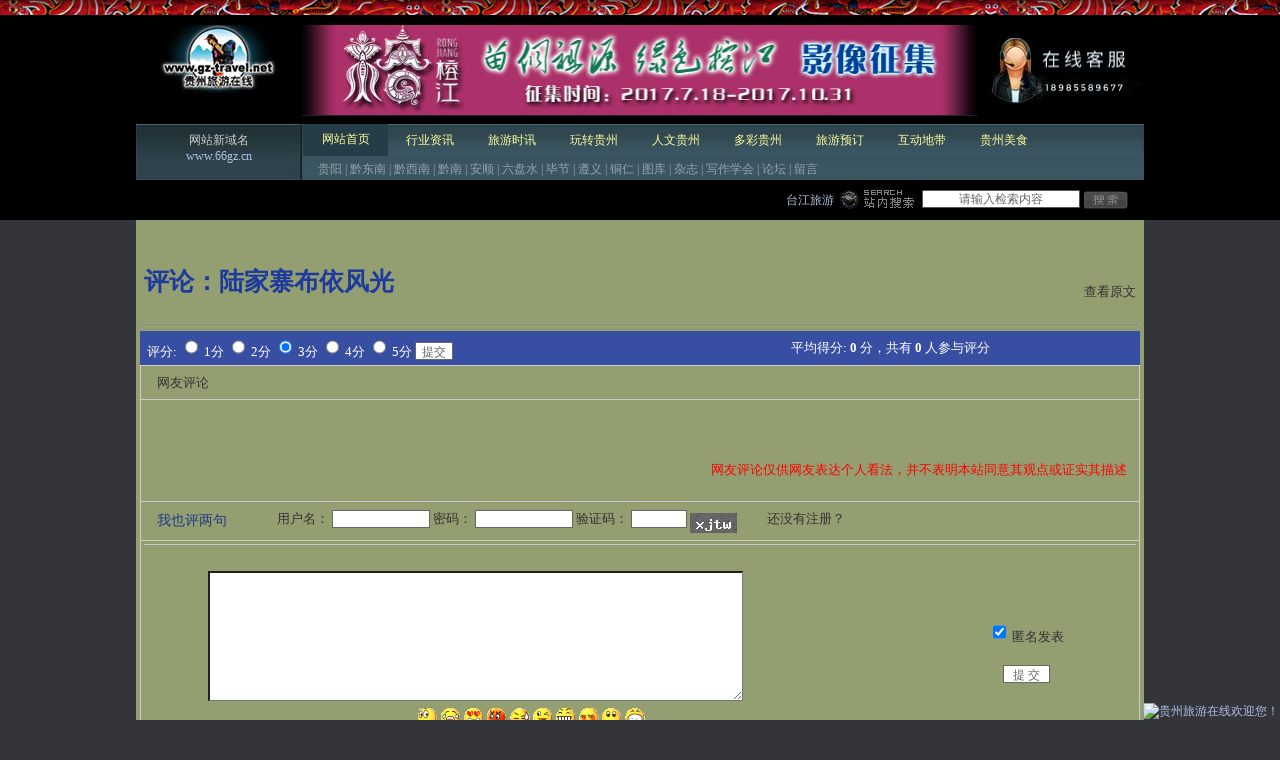

--- FILE ---
content_type: text/html; charset=gb2312
request_url: http://www.gz-travel.net/e/pl/?classid=214&id=2205
body_size: 19347
content:
<!DOCTYPE HTML PUBLIC "-//W3C//DTD HTML 4.01 Transitional//EN">
<html>
<head>
<meta http-equiv="Content-Type" content="text/html; charset=gb2312">
<title>陆家寨布依风光 信息评论-贵州旅游在线</title>
<meta name="keywords" content="陆家寨布依风光 信息评论" />
<meta name="description" content="陆家寨布依风光 信息评论" />
<script src="http://www.gz-travel.net/e/data/js/ajax.js"></script>
<link href="http://www.gz-travel.net/skin/defaultskin.css" rel="stylesheet" type="text/css">
</head>

<body topmargin="0">
<link href="/0day/index-top-bottom.css" rel="stylesheet" type="text/css">
<div class="index-ts-1">
  <div class="index-ts-2"></div>
  <div class="index-ts-1-1">
    <div class="index-ts-3">
      <div class="index-ts-3-1">
        <div class="index-ts-4">
          <div align="center" class="index-ts-4-1"></div>
          <div class="index-gen-1"></div>
        </div>
      </div>
      <div class="index-ts-3-2"><script language="javascript" src="/d/js/acmsd/thea7.js"></script></div>
      <div align="center" class="index-ts-3-3">
        <div align="center" class=""><img border="0" src="/kefu.jpg"></div>
        <div class="index-gen-1"></div>
      </div>
      <div class="toppitch index-ts-5">
        <div class="index-ts-5-1"></div>
        <div class="index-gen-1"></div>
      </div>
      <div class="index-ts-6">
  <div align="center" class="index-ts-6-1">
    <p align="center" class="index-gen-11"><font color="#cccccc">网站新域名</font><br>
      <a href="http://www.66gz.cn/" target="_blank">www.66gz.cn</a></p>
  </div>
  <div align="left" class="index-ts-6-2">
    <style>
body,td,th {font-family:"宋体";font-size: 13px;color: #333333;}
a.daohang {color: #ffffff;text-decoration: none;}
a.daohang:hover {color: #FBFC9C;text-decoration: none;}
a.daohang:active{color: #000CFF;text-decoration: none;}a.daohang:visited{color: #FBFC9C;text-decoration: none;}#menu{height:32px;margin:0px; background-image:url(/img/navbg.gif);}#menu ul{margin:0px; width:840px; height:32px;list-style-type:none; padding:0px; margin-top:0px; margin-bottom:0px;}.m_li{float:left; width:85px; line-height:32px;  text-align:center; margin-right:-2px; margin-left:-2px;}.m_li a{display:block; color:#FBFC9C; width:85px;}.m_line{float:left; width:1px; height:32px;line-height:32px;   /*ff下有效(图片垂直居中)*/}.m_line img{margin-top:expression(( 32 - this.height ) / 2);   /*ie下有效(图片垂直居中)*/}.m_li_a{float:left; width:85px; line-height:30px; text-align:center; padding-top:0px;background:#263C46; position:relative; height:32px; margin-top:0px; margin-right:0px; margin-left:0px;}.m_li_a a{display:block; color:#FBFC9C; width:85px;}.smenu{width:840px; margin:0px; padding:0px; list-style-type:none; height:32px;}.s_li{line-height:26px; width:auto; display:none; height:26px; }.s_li_a{line-height:26px; width:auto; display:block; height:26px; }#menav {clear: both;height: 56px;width: 840px;overflow: hidden;margin-top:0px;margin-bottom:0px;padding-left:0px;padding-right:0px;float:left;}#navlist{height:26px;background-image:url(/img/navlistbg.gif);color:#95A2AB;float:left;}#navlist a{color: #95A2AB;text-decoration: none;}#navlist a:hover {color: #FFF;text-decoration: none;}</style>
<script>
//初始化
  var def="1";
  function mover(object){
  //主菜单
  var mm=document.getElementById("m_"+object);
  mm.className="m_li_a";
  //初始主菜单隐藏效果
  if(def!=0){
    var mdef=document.getElementById("m_"+def);
    mdef.className="m_li";}
  //子菜单
  var ss=document.getElementById("s_"+object);
  ss.style.display="block";
  //初始子菜单隐藏效果
  if(def!=0){
    var sdef=document.getElementById("s_"+def);
    sdef.style.display="none";
  }
}
function mout(object){
  //主菜单
  var mm=document.getElementById("m_"+object);
  mm.className="m_li";
  //初始主菜单
  if(def!=0){
    var mdef=document.getElementById("m_"+def);
    mdef.className="m_li_a";
  }
  //子菜单
  var ss=document.getElementById("s_"+object);
  ss.style.display="none";
  //初始子菜单
  if(def!=0){
    var sdef=document.getElementById("s_"+def);
    sdef.style.display="block";
  }
}
</script>
    <div id="menav">
      <div id="menu">
        <ul>
          <li class="m_line"></li>
          <li id="m_1" class="m_li_a"> <a href="/" class="daohang">网站首页</a> </li>
          <li class="m_line"></li>
          <li onMouseOver="mover(2);" onMouseOut="mout(2);" id="m_2" class="m_li"> <a href="/zwgk" class="daohang">行业资讯</a> </li>
          <li class="m_line"></li>
          <li onMouseOver="mover(3);" onMouseOut="mout(3);" id="m_3" class="m_li"> <a href="/lysx" class="daohang">旅游时讯</a> </li>
          <li class="m_line"></li>
          <li onMouseOver="mover(4);" onMouseOut="mout(4);" id="m_4" class="m_li"> <a href="/wzgz" class="daohang">玩转贵州</a> </li>
          <li class="m_line"></li>
          <li onMouseOver="mover(5);" onMouseOut="mout(5);" id="m_5" class="m_li"> <a href="/rwgz" class="daohang">人文贵州</a> </li>
          <li class="m_line"></li>
          <li onMouseOver="mover(6);" onMouseOut="mout(6);" id="m_6" class="m_li"> <a href="/gzdc" class="daohang">多彩贵州</a> </li>
          <li class="m_line"></li>
          <li onMouseOver="mover(7);" onMouseOut="mout(7);" id="m_7" class="m_li"> <a href="/shop" class="daohang">旅游预订</a> </li>
          <li class="m_line"></li>
          <li onMouseOver="mover(8);" onMouseOut="mout(8);" id="m_8" class="m_li"> <a href="" class="daohang">互动地带</a> </li>
          <li class="m_line"></li>
          <li onMouseOver="mover(9);" onMouseOut="mout(9);" id="m_9" class="m_li"> <a href="/msyl" class="daohang">贵州美食</a> </li>
          <li class="m_line"></li>
        </ul>
      </div>
      <div id="navlist">
        <ul class="smenu">
          <li id="s_1" class="s_li_a index-gen-12"><a href="/gytravel.html">贵阳</a> | <a href="/qdntravel.html">黔东南</a> | <a href="/qxntravel.html">黔西南</a> | <a href="/qntravel.html">黔南</a> | <a href="/astravel.html">安顺</a> | <a href="/lpstravel.html">六盘水</a> | <a href="/bjtravel.html">毕节</a> | <a href="/zytravel.html">遵义</a> | <a href="/trtravel.html">铜仁</a> | <a href="http://photo.gzzyphoto.com/" target="_blank">图库</a> | <a href="/pages/qianjing.html" target="_blank">杂志</a> | <a href="/xzxh/" target="_blank">写作学会</a> | <a href="http://bbs.gz-travel.net" target="_blank">论坛</a> | <a href="/guestbook/">留言</a> </li>
          <li onMouseOver="mover(2);" onMouseOut="mout(2);" id="s_2" class="s_li index-gen-13"><a href="/zwgk/zwgk/">政务公开</a> | <a href="/zwgk/fgbz/">法规标准</a> | <a href="/zwgk/lyzs/">旅游招商</a> | <a href="/zwgk/lyjg/">旅游机构</a> | <a href="/zwgk/wxzl/">文献资料</a> | <a href="/zwgk/hydt/">行业动态</a> </li>
          <li onMouseOver="mover(3);" onMouseOut="mout(3);" id="s_3" class="s_li index-gen-14"><a href="/lysx/gn/">国内新闻</a> | <a href="/lysx/snsx/">省内新闻</a> | <a href="/lysx/gys/">贵阳市</a> | <a href="/lysx/qdn/">黔东南</a> | <a href="/lysx/qn/">黔南</a> | <a href="/lysx/qxn/">黔西南</a> | <a href="/lysx/as/">安顺</a> | <a href="/lysx/lps/">六盘水</a> | <a href="/lysx/bj/">毕节</a> | <a href="/lysx/zy/">遵义</a> | <a href="/lysx/tr/">铜仁</a> </li>
          <li onMouseOver="mover(4);" onMouseOut="mout(4);" id="s_4" class="s_li index-gen-15"><a href="/wzgz/lsyj/">历史遗迹</a> | <a href="/wzgz/mzcz/">民族村寨</a> | <a href="/wzgz/fjms/">风景名胜</a> | <a href="/wzgz/zthd/">主题活动</a> | <a href="/wzgz/lygl/">旅游攻略</a> | <a href="/wzgz/gzqj/">贵州全景</a> </li>
          <li onMouseOver="mover(5);" onMouseOut="mout(5);" id="s_5" class="s_li index-gen-16"><a href="/rwgz/mswh/">民俗文化</a> | <a href="/rwgz/fcrw/">非常人物</a> | <a href="/minjiangongyi/">黔中瑰宝</a> | <a href="/rwgz/whyc/">非物质文化遗产</a> </li>
          <li onMouseOver="mover(6);" onMouseOut="mout(6);" id="s_6" class="s_li index-gen-17"><a href="/gzdc/lysp/">旅游视频</a> | <a href="/gzdc/mtj/">每日一图</a> | <a href="/gzdc/qzyy/">黔中音韵</a> | <a href="/photo/">涉摄天下</a> | <a href="/gzdc/hdimg/">高清黔图</a> | <a href="/gzdc/wzlt/">人在旅途</a> | <a href="/pages/qianjing.html">黔景电子杂志</a> </li>
          <li onMouseOver="mover(7);" onMouseOut="mout(7);" id="s_7" class="s_li index-gen-18"><a href="/shop/sankexianlu/" target="_blank">散客拼团</a> | <a href="/shop/sheyingcaifeng/" target="_blank">摄影采风</a> | <a href="#" target="_blank">订制服务</a> | <a href="/shop/car/" target="_blank">租车服务</a> | <a href="/shop/line/line4/" target="_blank">门票预订</a> | <a href="/paper/shangwu.html" target="_blank">会议接待</a> | <a href="/shop/kezhan/" target="_blank">乡村客栈</a> </li>
          <li onMouseOver="mover(8);" onMouseOut="mout(8);" id="s_8" class="s_li index-gen-19"><a href="http://bbs.gz-travel.net" target="_blank">游虫社区</a> | <a href="http://www.gz-travel.net/e/tool/gbook/?bid=1">留言板</a>  | <a href="http://tj.66gz.cn/" target="_blank">台江旅游</a></li>
          <li onMouseOver="mover(9);" onMouseOut="mout(9);" id="s_9" class="s_li index-gen-20"><a href="/msyl/gzms/" target="_blank">黔之味</a> | <a href="/msyl/mswh/" target="_blank">食文化</a> | <a href="/msyl/tsd/" target="_blank">特色店</a></li>
        </ul>
      </div>
    </div>
  </div>
  <div class="index-gen-1"></div>
</div>
      <div style="clear:both;"></div>
      <link href="/0day/loginjs.css" rel="stylesheet" type="text/css">
<div class="loginjs-ts-1">
<div align="center" class="loginjs-ts-1-1" style="text-align:right;"><a href="http://tj.66gz.cn" target="_blank">台江旅游</a>&nbsp;</div><form name="form" id="form" action="/e/search/index.php" method="post">
<div class="diy001">
<div class="diy01">
<IMG height=33 src="http://www.gz-travel.net/skin/gztravel2010/images/top/search.jpg" width=77>
</div>
<div class="diy02">
<input class=input id=keyboard value=请输入检索内容 name=keyboard>
</div>
<input type="hidden" name="show" value="title,keyboard">
<div class="diy03">
<Input style="BORDER-RIGHT: 0px; BORDER-TOP: 0px; BORDER-LEFT: 0px; BORDER-BOTTOM: 0px" type=image height=20 width=44 src="http://www.gz-travel.net/skin/gztravel2010/images/top/searchbutton.jpg" border=0 name=imageField>
</div>
</div>
</form>
<div class="loginjs-gen-1"></div>
</div></div>
    <div class="index-gen-1"></div>
  </div>
</div>
<style type="text/css">
<!--
body,Table{ color: #222; font-size: 12px; }
.color_b{background-color: #949f71;width:1008px;}
a { color:#333; text-decoration: none; }
a:hover { color: #f00; text-decoration: underline; }
h1 { font-size:32px; font-weight: bold; }
h2 { color: #1e3a9e; font-size: 25px; font-weight: bold;  }
.you { color: #1f3a87; font-size: 14px; }
.text { font-size: 14px; padding-left: 5px; padding-right: 5px; line-height: 20px}
.re a { color: #333; }
.name { color: #333; }
.name a { color: #333; text-decoration: underline;}
.retext { background-color: #949f71; width: 100%; float: left; padding-top: 22px; padding-bottom: 22px; border-top: 1px solid #ccc; }
.retext textarea { width: 535px; height: 130px; float: left; margin-left: 60px; border-top-style: inset; border-top-width: 2px; border-left-style: inset; border-left-width: 2px; }
.hrLine{BORDER-BOTTOM: #807d76 1px dotted;}

.ecomment {margin:0;padding:0;}
.ecomment {margin-bottom:12px;overflow-x:hidden;overflow-y:hidden;padding-bottom:3px;padding-left:3px;padding-right:3px;padding-top:3px;background:#FFFFEE;padding:3px;border:solid 1px #999;}
.ecommentauthor {float:left; color:#F96; font-weight:bold;}
.ecommenttext {clear:left;margin:0;padding:0;}
-->
</style>
<table width="1006" border="0" align="center" cellpadding="3" cellspacing="1" bgColor=#949f71>
<tr>
<td>


<table width="1000" border="0" align="center" cellpadding="3" cellspacing="1" bgColor=#949f71>
  <tr> 
    <td height="42">&nbsp; 
     </td>
  </tr>
</table>
<table width="1000" border="0" align="center" cellpadding="3" cellspacing="1" bgColor=#949f71>
  <tr> 
    <td height="42"> 
      <h2>评论：<a href="http://www.gz-travel.net/wzgz/mzcz/lps/200604/2205.html" target="_blank"><font color="#1e3a9e">陆家寨布依风光</font></a></h2></td>
    <td><div align="right"><a href="http://www.gz-travel.net/wzgz/mzcz/lps/200604/2205.html" target="_blank" style="color:#333;">查看原文</a></div></td>
  </tr>
</table>
<hr align="center" width="998" size=1 class=hrline>
<table width="1000" border="0" align="center" cellpadding="3" cellspacing="1" bgcolor="#384EA3">
  <form action="../enews/index.php" method="post" name="infopfenform">
    <input type="hidden" name="enews" value="AddInfoPfen" />
    <input type="hidden" name="classid" value="214" />
    <input type="hidden" name="id" value="2205" />
    <tr> 
      <td width="50%" height="27" valign="middle"><font color="#FFFFFF">&nbsp;评分: 
        <input type="radio" name="fen" value="1">
        1分 
        <input type="radio" name="fen" value="2">
        2分 
        <input name="fen" type="radio" value="3" checked>
        3分 
        <input type="radio" name="fen" value="4">
        4分 
        <input type="radio" name="fen" value="5">
        5分 
        <input type="submit" name="Submit" value="提交">
        </font></td>
      <td width="50%" valign="middle"><div align="center"><font color="#FFFFFF">平均得分: 
          <strong><span id="pfendiv">0</span></strong> 分，共有 <strong>0</strong> 
          人参与评分</font></div></td>
    </tr>
  </form>
</table>
<table width="1000" border="0" align="center" cellpadding="3" cellspacing="1" bgcolor="#CCCCCC">
  <tr> 
    <td height="30" bgColor=#949f71> 
      <table width="100%" border="0" cellspacing="1" cellpadding="3">
        <tr> 
          <td width="17%">&nbsp;&nbsp;&nbsp;网友评论</td>
          <td width="83%"><div align="right">&nbsp;&nbsp;&nbsp;</div></td>
        </tr>
      </table></td>
  </tr>
  <tr> 
    <td bgColor=#949f71> 
 
      <div align="right"><br />
        &nbsp;&nbsp;&nbsp;<br />
        <br />
        <font color="#FF0000">网友评论仅供网友表达个人看法，并不表明本站同意其观点或证实其描述&nbsp;&nbsp;&nbsp;</font><br><br> </div></td>
  </tr>
  <script>
  function CheckPl(obj)
  {
  	if(obj.saytext.value=="")
  	{
  		alert("错误，评论不能为空");
  		obj.saytext.focus();
  		return false;
  	}
  	return true;
  }
  </script>
  <form action="../pl/doaction.php" method="post" name="saypl" id="saypl" onsubmit="return CheckPl(document.saypl)">
  <tr id="tosaypl"> 
    <td bgColor=#949f71> <table width="100%" border="0" cellspacing="1" cellpadding="3">
        <tr> 
            <td width="13%" height="28">&nbsp;&nbsp;&nbsp;<span class="you">我也评两句</span></td>
            <td valign="middle">用户名： 
              <input name="username" type="text" id="username" size="12" value="" />
            密码： 
            <input name="password" type="password" id="password" size="12" value="" />
            验证码： 
            <input name="key" type="text" id="key" size="6" />
              <img src="http://www.gz-travel.net/e/ShowKey/?v=pl" align="middle" />&nbsp;&nbsp;&nbsp;&nbsp;&nbsp;&nbsp;&nbsp;&nbsp;&nbsp;&nbsp;<a href="javascript:;" onclick="window.open('/Reg/User_Reg.html');" style="color:#333;">还没有注册？</a></td>
        </tr>
      </table></td>
  </tr>
  <tr> 
    <td bgColor=#949f7> <table width="100%" border="0" cellspacing="1" cellpadding="3" class="retext">
        <tr> 
          <td width="78%"><div align="center"> 
              <textarea name="saytext" cols="58" rows="6" id="saytext"></textarea>
            </div></td>
          <td width="22%" rowspan="2"> <div align="center">
              <input name="nomember" type="checkbox" id="nomember" value="1" checked="checked" />
                匿名发表<br>
                <br />
              <input name="imageField" type="submit" id="imageField" value=" 提 交 " />
            </div></td>
        </tr>
        <tr> 
          <td><div align="center"> 
              <script src="http://www.gz-travel.net/d/js/js/plface.js"></script>
            </div></td>
        </tr>
      </table> </td>
  </tr>
  <input name="id" type="hidden" id="id" value="2205" />
  <input name="classid" type="hidden" id="classid" value="214" />
  <input name="enews" type="hidden" id="enews" value="AddPl" />
  <input name="repid" type="hidden" id="repid" value="0" />
  </form>
</table>

</td>
</tr>
</table>
<link href="http://www.gz-travel.net/0day/index-top-bottom.css" rel="stylesheet" type="text/css">
<div class="index-ts-8">
  <div class="index-ts-8-1"><img src="/skin/gztravel2010/images/body/feedbanner.gif" width="1008" height="16"></div>
  <div class="index-gen-1"></div>
</div>
<div class="index-ts-10">
  <div class="index-ts-10-1"><a href="http://www.gzgs.gov.cn/" target="_blank"><img title="贵州旅游在线" border="0" alt="贵州旅游在线" src="/skin/gztravel2010/images/body/feedbleft.gif" width="110" height="150" usemap="#Mapfeed"></a></div>
  <div class="feedtext ts-10-2" style="padding-left:170px;"><a href="/pages/about.html" class="playnav">关于本站</a> ┊ <a href="/sitemap.html" alt="SiteMap" class="playnav">网站地图</a> ┊ <a href="/pages/ad.html" class="playnav">广告服务</a> ┊ <a href="/pages/yinsibaohu.html" class="playnav">隐私保护</a> ┊ <a href="/pages/zhaopin.html" class="playnav">招贤纳士</a> ┊ <a href="/pages/hezuo.html" class="playnav">合作伙伴</a> ┊ <a href="/pages/tuandui.html" class="playnav">网站团队</a> ┊ <a href="/pages/lianxi.html" class="playnav">帐号信息</a><br><br><a href="/lysx/201106/11671_3.html" target="_blank" class="index-gen-27">本站为中国景观村落和经典村落景观评选申报贵州工作站</a><br><a href="/" class="playnav">贵州旅游在线版权所有</a>　未经书面授权不得转载　法律顾问：腾辉律师事务所　<br>　　旅游业务：贵州黔中行旅行社　旅行社许可证号：L-GZ00397　<img alt="icp" src="/icp/gs_icon.gif" width="20" >　黔ICP备10200780号-1 <img alt="gabeian" src="/skin/gabeian.png" ><a target="_blank" href="http://www.beian.gov.cn/portal/registerSystemInfo?recordcode=52010302000380" style="display:inline-block;text-decoration:none;"> 贵公网安备 52010302000380号 </a><br>电话：18985589677　地址：贵阳市永乐路138号永乐新苑三单元302室 邮政编码：550001 <br>支持单位：<a href="http://www.gzmj.gov.cn" target="_blank">贵州省民主建国会</a>　贵州省旅游局　贵州省艺术摄影学会　<A href="http://www.gz-travel.net/xzxh/" target="_blank">贵州省写作学会</A><br>增值电信业务经营许可证：<a title="贵州旅游在线经营许可证" href="/icp.jpg" target="_blank">黔B2-20030008</a> 　<a title="贵州旅游在线出版业务许可证" href="/news.jpg" target="_blank">黔新出网版准字006号</a>　　<a title="贵州省通信行业协会理事单位" href="lsdw.jpg" target="_blank">贵州省通信行业协会理事单位</a><br>广告代理：贵阳金钥匙广告有限责任公司  　手机:18985589677　<script src='http://s61.cnzz.com/stat.php?id=347590&web_id=347590&show=pic' language='JavaScript' charset='gb2312'></script></div>
</div>
<div style="bottom:0px;right:1px!important;right:18px;position:fixed;"><a target="_blank" href="http://wpa.qq.com/msgrd?v=3&uin=248697100&site=qq&menu=yes"><img border="0" src="http://wpa.qq.com/pa?p=2:248697100:53" alt="贵州旅游在线欢迎您！" title="贵州旅游在线欢迎您！"/></a></div>
</body>
</html>

--- FILE ---
content_type: text/css
request_url: http://www.gz-travel.net/0day/loginjs.css
body_size: 811
content:
.loginjs-ts-1 {background-color: #000000;border: none;height: 40px;text-align: left;width: 1008px;position: absolute;line-height:25px;}
.diy01{
float:left;
width:80px;
height:40px;
}
.diy02{
float:left;
height:40px;
margin-top:10px;
margin-left:4px;
}
.diy03{
float:left;
height:40px;
margin-top:11px;
margin-left:4px;
line-height:35px;
}
.loginjs-ts-1 #form img {
margin-top: 4px;
}
.diy001{
float: left;
vertical-align:middle;display:table-cell;
}
.loginjs-ts-1-1 {
	border: none;
	color: rgb(255, 255, 255);
	float: left;
	height: 31px;
	padding-bottom: 1px;
	padding-left: 1px;
	padding-right: 1px;
	padding-top: 8px;
	width: 700px;
	text-align:right;
}
/*.loginjs-ts-1-1 a{ color:#868686;}
.loginjs-ts-1-1 a:hover{ color:#fff;}*/
.loginjs-gen-1 {
	clear: both;
}


--- FILE ---
content_type: application/javascript
request_url: http://www.gz-travel.net/d/js/acmsd/thea7.js
body_size: 191
content:
document.write("<a href='' target=_blank><img src='/d/file/p/2017-07-18/112095107e7a4055bb93703a5a86e513.jpg' border=0 width='675' height='90' alt='苗侗祖源 绿色榕江_榕江影像征集大赛'></a>");